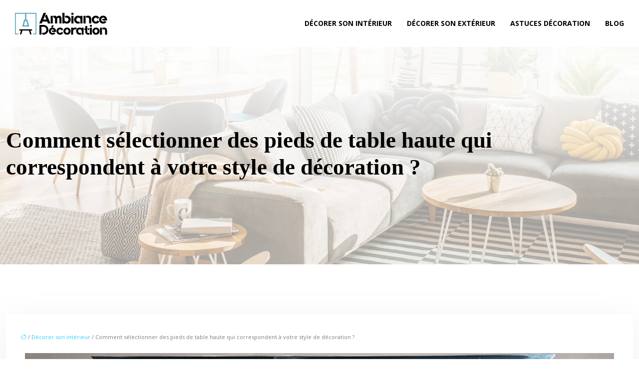

--- FILE ---
content_type: text/html; charset=UTF-8
request_url: https://www.ambiance-decoration.fr/comment-selectionner-des-pieds-de-table-haute-qui-correspondent-a-votre-style-de-decoration/
body_size: 10287
content:
<!DOCTYPE html>
<html lang="fr-FR">
<head>
<meta charset="UTF-8" />
<meta name="viewport" content="width=device-width">
<link rel="shortcut icon" href="/wp-content/uploads/2022/01/favicon-ambiance-decoration.png" />
<script type="application/ld+json">
{
    "@context": "https://schema.org",
    "@graph": [
        {
            "@type": "WebSite",
            "@id": "https://www.ambiance-decoration.fr#website",
            "url": "https://www.ambiance-decoration.fr",
            "name": "ambiance-decoration",
            "inLanguage": "fr-FR",
            "publisher": {
                "@id": "https://www.ambiance-decoration.fr#organization"
            }
        },
        {
            "@type": "Organization",
            "@id": "https://www.ambiance-decoration.fr#organization",
            "name": "ambiance-decoration",
            "url": "https://www.ambiance-decoration.fr",
            "logo": {
                "@type": "ImageObject",
                "@id": "https://www.ambiance-decoration.fr#logo",
                "url": "https://www.ambiance-decoration.fr/wp-content/uploads/2022/01/logo-ambiance-decoration.png"
            }
        },
        {
            "@type": "WebPage",
            "@id": "https://www.ambiance-decoration.fr/comment-selectionner-des-pieds-de-table-haute-qui-correspondent-a-votre-style-de-decoration/#webpage",
            "url": "https://www.ambiance-decoration.fr/comment-selectionner-des-pieds-de-table-haute-qui-correspondent-a-votre-style-de-decoration/",
            "name": "Sélectionnez des pieds de table haute qui reflètent votre style !",
            "isPartOf": {
                "@id": "https://www.ambiance-decoration.fr#website"
            },
            "breadcrumb": {
                "@id": "https://www.ambiance-decoration.fr/comment-selectionner-des-pieds-de-table-haute-qui-correspondent-a-votre-style-de-decoration/#breadcrumb"
            },
            "inLanguage": "fr_FR",
            "primaryImageOfPage": {
                "@id": "https://www.ambiance-decoration.fr/wp-content/uploads/2023/07/070720231688734967.jpeg"
            }
        },
        {
            "@type": "Article",
            "@id": "https://www.ambiance-decoration.fr/comment-selectionner-des-pieds-de-table-haute-qui-correspondent-a-votre-style-de-decoration/#article",
            "headline": "Comment sélectionner des pieds de table haute qui correspondent à votre style de décoration ?",
            "description": "Trouvez les pieds de table haute qui s&apos;adaptent à votre style de décoration en suivant ces conseils d&apos;experts. Choix personnalisé garanti !",
            "mainEntityOfPage": {
                "@id": "https://www.ambiance-decoration.fr/comment-selectionner-des-pieds-de-table-haute-qui-correspondent-a-votre-style-de-decoration/#webpage"
            },
            "image": {
                "@type": "ImageObject",
                "@id": "https://www.ambiance-decoration.fr/wp-content/uploads/2023/07/070720231688734967.jpeg",
                "url": "https://www.ambiance-decoration.fr/wp-content/uploads/2023/07/070720231688734967.jpeg",
                "width": 1180,
                "height": 620,
                "alt": "Pieds de table haute"
            },
            "wordCount": 1119,
            "isAccessibleForFree": true,
            "articleSection": [
                "Décorer son intérieur"
            ],
            "datePublished": "2023-07-05T00:00:00+00:00",
            "author": {
                "@id": "https://www.ambiance-decoration.fr/author/netlinking_user#person"
            },
            "publisher": {
                "@id": "https://www.ambiance-decoration.fr#organization"
            },
            "inLanguage": "fr-FR"
        },
        {
            "@type": "BreadcrumbList",
            "@id": "https://www.ambiance-decoration.fr/comment-selectionner-des-pieds-de-table-haute-qui-correspondent-a-votre-style-de-decoration/#breadcrumb",
            "itemListElement": [
                {
                    "@type": "ListItem",
                    "position": 1,
                    "name": "Accueil",
                    "item": "https://www.ambiance-decoration.fr/"
                },
                {
                    "@type": "ListItem",
                    "position": 2,
                    "name": "Décorer son intérieur",
                    "item": "https://www.ambiance-decoration.fr/decorer-son-interieur/"
                },
                {
                    "@type": "ListItem",
                    "position": 3,
                    "name": "Comment sélectionner des pieds de table haute qui correspondent à votre style de décoration ?",
                    "item": "https://www.ambiance-decoration.fr/comment-selectionner-des-pieds-de-table-haute-qui-correspondent-a-votre-style-de-decoration/"
                }
            ]
        }
    ]
}</script>
<meta name='robots' content='max-image-preview:large' />
<title>Sélectionnez des pieds de table haute qui reflètent votre style !</title><meta name="description" content="Trouvez les pieds de table haute qui s'adaptent à votre style de décoration en suivant ces conseils d'experts. Choix personnalisé garanti !"><link rel="alternate" title="oEmbed (JSON)" type="application/json+oembed" href="https://www.ambiance-decoration.fr/wp-json/oembed/1.0/embed?url=https%3A%2F%2Fwww.ambiance-decoration.fr%2Fcomment-selectionner-des-pieds-de-table-haute-qui-correspondent-a-votre-style-de-decoration%2F" />
<link rel="alternate" title="oEmbed (XML)" type="text/xml+oembed" href="https://www.ambiance-decoration.fr/wp-json/oembed/1.0/embed?url=https%3A%2F%2Fwww.ambiance-decoration.fr%2Fcomment-selectionner-des-pieds-de-table-haute-qui-correspondent-a-votre-style-de-decoration%2F&#038;format=xml" />
<style id='wp-img-auto-sizes-contain-inline-css' type='text/css'>
img:is([sizes=auto i],[sizes^="auto," i]){contain-intrinsic-size:3000px 1500px}
/*# sourceURL=wp-img-auto-sizes-contain-inline-css */
</style>
<style id='wp-block-library-inline-css' type='text/css'>
:root{--wp-block-synced-color:#7a00df;--wp-block-synced-color--rgb:122,0,223;--wp-bound-block-color:var(--wp-block-synced-color);--wp-editor-canvas-background:#ddd;--wp-admin-theme-color:#007cba;--wp-admin-theme-color--rgb:0,124,186;--wp-admin-theme-color-darker-10:#006ba1;--wp-admin-theme-color-darker-10--rgb:0,107,160.5;--wp-admin-theme-color-darker-20:#005a87;--wp-admin-theme-color-darker-20--rgb:0,90,135;--wp-admin-border-width-focus:2px}@media (min-resolution:192dpi){:root{--wp-admin-border-width-focus:1.5px}}.wp-element-button{cursor:pointer}:root .has-very-light-gray-background-color{background-color:#eee}:root .has-very-dark-gray-background-color{background-color:#313131}:root .has-very-light-gray-color{color:#eee}:root .has-very-dark-gray-color{color:#313131}:root .has-vivid-green-cyan-to-vivid-cyan-blue-gradient-background{background:linear-gradient(135deg,#00d084,#0693e3)}:root .has-purple-crush-gradient-background{background:linear-gradient(135deg,#34e2e4,#4721fb 50%,#ab1dfe)}:root .has-hazy-dawn-gradient-background{background:linear-gradient(135deg,#faaca8,#dad0ec)}:root .has-subdued-olive-gradient-background{background:linear-gradient(135deg,#fafae1,#67a671)}:root .has-atomic-cream-gradient-background{background:linear-gradient(135deg,#fdd79a,#004a59)}:root .has-nightshade-gradient-background{background:linear-gradient(135deg,#330968,#31cdcf)}:root .has-midnight-gradient-background{background:linear-gradient(135deg,#020381,#2874fc)}:root{--wp--preset--font-size--normal:16px;--wp--preset--font-size--huge:42px}.has-regular-font-size{font-size:1em}.has-larger-font-size{font-size:2.625em}.has-normal-font-size{font-size:var(--wp--preset--font-size--normal)}.has-huge-font-size{font-size:var(--wp--preset--font-size--huge)}.has-text-align-center{text-align:center}.has-text-align-left{text-align:left}.has-text-align-right{text-align:right}.has-fit-text{white-space:nowrap!important}#end-resizable-editor-section{display:none}.aligncenter{clear:both}.items-justified-left{justify-content:flex-start}.items-justified-center{justify-content:center}.items-justified-right{justify-content:flex-end}.items-justified-space-between{justify-content:space-between}.screen-reader-text{border:0;clip-path:inset(50%);height:1px;margin:-1px;overflow:hidden;padding:0;position:absolute;width:1px;word-wrap:normal!important}.screen-reader-text:focus{background-color:#ddd;clip-path:none;color:#444;display:block;font-size:1em;height:auto;left:5px;line-height:normal;padding:15px 23px 14px;text-decoration:none;top:5px;width:auto;z-index:100000}html :where(.has-border-color){border-style:solid}html :where([style*=border-top-color]){border-top-style:solid}html :where([style*=border-right-color]){border-right-style:solid}html :where([style*=border-bottom-color]){border-bottom-style:solid}html :where([style*=border-left-color]){border-left-style:solid}html :where([style*=border-width]){border-style:solid}html :where([style*=border-top-width]){border-top-style:solid}html :where([style*=border-right-width]){border-right-style:solid}html :where([style*=border-bottom-width]){border-bottom-style:solid}html :where([style*=border-left-width]){border-left-style:solid}html :where(img[class*=wp-image-]){height:auto;max-width:100%}:where(figure){margin:0 0 1em}html :where(.is-position-sticky){--wp-admin--admin-bar--position-offset:var(--wp-admin--admin-bar--height,0px)}@media screen and (max-width:600px){html :where(.is-position-sticky){--wp-admin--admin-bar--position-offset:0px}}

/*# sourceURL=wp-block-library-inline-css */
</style><style id='global-styles-inline-css' type='text/css'>
:root{--wp--preset--aspect-ratio--square: 1;--wp--preset--aspect-ratio--4-3: 4/3;--wp--preset--aspect-ratio--3-4: 3/4;--wp--preset--aspect-ratio--3-2: 3/2;--wp--preset--aspect-ratio--2-3: 2/3;--wp--preset--aspect-ratio--16-9: 16/9;--wp--preset--aspect-ratio--9-16: 9/16;--wp--preset--color--black: #000000;--wp--preset--color--cyan-bluish-gray: #abb8c3;--wp--preset--color--white: #ffffff;--wp--preset--color--pale-pink: #f78da7;--wp--preset--color--vivid-red: #cf2e2e;--wp--preset--color--luminous-vivid-orange: #ff6900;--wp--preset--color--luminous-vivid-amber: #fcb900;--wp--preset--color--light-green-cyan: #7bdcb5;--wp--preset--color--vivid-green-cyan: #00d084;--wp--preset--color--pale-cyan-blue: #8ed1fc;--wp--preset--color--vivid-cyan-blue: #0693e3;--wp--preset--color--vivid-purple: #9b51e0;--wp--preset--gradient--vivid-cyan-blue-to-vivid-purple: linear-gradient(135deg,rgb(6,147,227) 0%,rgb(155,81,224) 100%);--wp--preset--gradient--light-green-cyan-to-vivid-green-cyan: linear-gradient(135deg,rgb(122,220,180) 0%,rgb(0,208,130) 100%);--wp--preset--gradient--luminous-vivid-amber-to-luminous-vivid-orange: linear-gradient(135deg,rgb(252,185,0) 0%,rgb(255,105,0) 100%);--wp--preset--gradient--luminous-vivid-orange-to-vivid-red: linear-gradient(135deg,rgb(255,105,0) 0%,rgb(207,46,46) 100%);--wp--preset--gradient--very-light-gray-to-cyan-bluish-gray: linear-gradient(135deg,rgb(238,238,238) 0%,rgb(169,184,195) 100%);--wp--preset--gradient--cool-to-warm-spectrum: linear-gradient(135deg,rgb(74,234,220) 0%,rgb(151,120,209) 20%,rgb(207,42,186) 40%,rgb(238,44,130) 60%,rgb(251,105,98) 80%,rgb(254,248,76) 100%);--wp--preset--gradient--blush-light-purple: linear-gradient(135deg,rgb(255,206,236) 0%,rgb(152,150,240) 100%);--wp--preset--gradient--blush-bordeaux: linear-gradient(135deg,rgb(254,205,165) 0%,rgb(254,45,45) 50%,rgb(107,0,62) 100%);--wp--preset--gradient--luminous-dusk: linear-gradient(135deg,rgb(255,203,112) 0%,rgb(199,81,192) 50%,rgb(65,88,208) 100%);--wp--preset--gradient--pale-ocean: linear-gradient(135deg,rgb(255,245,203) 0%,rgb(182,227,212) 50%,rgb(51,167,181) 100%);--wp--preset--gradient--electric-grass: linear-gradient(135deg,rgb(202,248,128) 0%,rgb(113,206,126) 100%);--wp--preset--gradient--midnight: linear-gradient(135deg,rgb(2,3,129) 0%,rgb(40,116,252) 100%);--wp--preset--font-size--small: 13px;--wp--preset--font-size--medium: 20px;--wp--preset--font-size--large: 36px;--wp--preset--font-size--x-large: 42px;--wp--preset--spacing--20: 0.44rem;--wp--preset--spacing--30: 0.67rem;--wp--preset--spacing--40: 1rem;--wp--preset--spacing--50: 1.5rem;--wp--preset--spacing--60: 2.25rem;--wp--preset--spacing--70: 3.38rem;--wp--preset--spacing--80: 5.06rem;--wp--preset--shadow--natural: 6px 6px 9px rgba(0, 0, 0, 0.2);--wp--preset--shadow--deep: 12px 12px 50px rgba(0, 0, 0, 0.4);--wp--preset--shadow--sharp: 6px 6px 0px rgba(0, 0, 0, 0.2);--wp--preset--shadow--outlined: 6px 6px 0px -3px rgb(255, 255, 255), 6px 6px rgb(0, 0, 0);--wp--preset--shadow--crisp: 6px 6px 0px rgb(0, 0, 0);}:where(body) { margin: 0; }.wp-site-blocks > .alignleft { float: left; margin-right: 2em; }.wp-site-blocks > .alignright { float: right; margin-left: 2em; }.wp-site-blocks > .aligncenter { justify-content: center; margin-left: auto; margin-right: auto; }:where(.is-layout-flex){gap: 0.5em;}:where(.is-layout-grid){gap: 0.5em;}.is-layout-flow > .alignleft{float: left;margin-inline-start: 0;margin-inline-end: 2em;}.is-layout-flow > .alignright{float: right;margin-inline-start: 2em;margin-inline-end: 0;}.is-layout-flow > .aligncenter{margin-left: auto !important;margin-right: auto !important;}.is-layout-constrained > .alignleft{float: left;margin-inline-start: 0;margin-inline-end: 2em;}.is-layout-constrained > .alignright{float: right;margin-inline-start: 2em;margin-inline-end: 0;}.is-layout-constrained > .aligncenter{margin-left: auto !important;margin-right: auto !important;}.is-layout-constrained > :where(:not(.alignleft):not(.alignright):not(.alignfull)){margin-left: auto !important;margin-right: auto !important;}body .is-layout-flex{display: flex;}.is-layout-flex{flex-wrap: wrap;align-items: center;}.is-layout-flex > :is(*, div){margin: 0;}body .is-layout-grid{display: grid;}.is-layout-grid > :is(*, div){margin: 0;}body{padding-top: 0px;padding-right: 0px;padding-bottom: 0px;padding-left: 0px;}a:where(:not(.wp-element-button)){text-decoration: underline;}:root :where(.wp-element-button, .wp-block-button__link){background-color: #32373c;border-width: 0;color: #fff;font-family: inherit;font-size: inherit;font-style: inherit;font-weight: inherit;letter-spacing: inherit;line-height: inherit;padding-top: calc(0.667em + 2px);padding-right: calc(1.333em + 2px);padding-bottom: calc(0.667em + 2px);padding-left: calc(1.333em + 2px);text-decoration: none;text-transform: inherit;}.has-black-color{color: var(--wp--preset--color--black) !important;}.has-cyan-bluish-gray-color{color: var(--wp--preset--color--cyan-bluish-gray) !important;}.has-white-color{color: var(--wp--preset--color--white) !important;}.has-pale-pink-color{color: var(--wp--preset--color--pale-pink) !important;}.has-vivid-red-color{color: var(--wp--preset--color--vivid-red) !important;}.has-luminous-vivid-orange-color{color: var(--wp--preset--color--luminous-vivid-orange) !important;}.has-luminous-vivid-amber-color{color: var(--wp--preset--color--luminous-vivid-amber) !important;}.has-light-green-cyan-color{color: var(--wp--preset--color--light-green-cyan) !important;}.has-vivid-green-cyan-color{color: var(--wp--preset--color--vivid-green-cyan) !important;}.has-pale-cyan-blue-color{color: var(--wp--preset--color--pale-cyan-blue) !important;}.has-vivid-cyan-blue-color{color: var(--wp--preset--color--vivid-cyan-blue) !important;}.has-vivid-purple-color{color: var(--wp--preset--color--vivid-purple) !important;}.has-black-background-color{background-color: var(--wp--preset--color--black) !important;}.has-cyan-bluish-gray-background-color{background-color: var(--wp--preset--color--cyan-bluish-gray) !important;}.has-white-background-color{background-color: var(--wp--preset--color--white) !important;}.has-pale-pink-background-color{background-color: var(--wp--preset--color--pale-pink) !important;}.has-vivid-red-background-color{background-color: var(--wp--preset--color--vivid-red) !important;}.has-luminous-vivid-orange-background-color{background-color: var(--wp--preset--color--luminous-vivid-orange) !important;}.has-luminous-vivid-amber-background-color{background-color: var(--wp--preset--color--luminous-vivid-amber) !important;}.has-light-green-cyan-background-color{background-color: var(--wp--preset--color--light-green-cyan) !important;}.has-vivid-green-cyan-background-color{background-color: var(--wp--preset--color--vivid-green-cyan) !important;}.has-pale-cyan-blue-background-color{background-color: var(--wp--preset--color--pale-cyan-blue) !important;}.has-vivid-cyan-blue-background-color{background-color: var(--wp--preset--color--vivid-cyan-blue) !important;}.has-vivid-purple-background-color{background-color: var(--wp--preset--color--vivid-purple) !important;}.has-black-border-color{border-color: var(--wp--preset--color--black) !important;}.has-cyan-bluish-gray-border-color{border-color: var(--wp--preset--color--cyan-bluish-gray) !important;}.has-white-border-color{border-color: var(--wp--preset--color--white) !important;}.has-pale-pink-border-color{border-color: var(--wp--preset--color--pale-pink) !important;}.has-vivid-red-border-color{border-color: var(--wp--preset--color--vivid-red) !important;}.has-luminous-vivid-orange-border-color{border-color: var(--wp--preset--color--luminous-vivid-orange) !important;}.has-luminous-vivid-amber-border-color{border-color: var(--wp--preset--color--luminous-vivid-amber) !important;}.has-light-green-cyan-border-color{border-color: var(--wp--preset--color--light-green-cyan) !important;}.has-vivid-green-cyan-border-color{border-color: var(--wp--preset--color--vivid-green-cyan) !important;}.has-pale-cyan-blue-border-color{border-color: var(--wp--preset--color--pale-cyan-blue) !important;}.has-vivid-cyan-blue-border-color{border-color: var(--wp--preset--color--vivid-cyan-blue) !important;}.has-vivid-purple-border-color{border-color: var(--wp--preset--color--vivid-purple) !important;}.has-vivid-cyan-blue-to-vivid-purple-gradient-background{background: var(--wp--preset--gradient--vivid-cyan-blue-to-vivid-purple) !important;}.has-light-green-cyan-to-vivid-green-cyan-gradient-background{background: var(--wp--preset--gradient--light-green-cyan-to-vivid-green-cyan) !important;}.has-luminous-vivid-amber-to-luminous-vivid-orange-gradient-background{background: var(--wp--preset--gradient--luminous-vivid-amber-to-luminous-vivid-orange) !important;}.has-luminous-vivid-orange-to-vivid-red-gradient-background{background: var(--wp--preset--gradient--luminous-vivid-orange-to-vivid-red) !important;}.has-very-light-gray-to-cyan-bluish-gray-gradient-background{background: var(--wp--preset--gradient--very-light-gray-to-cyan-bluish-gray) !important;}.has-cool-to-warm-spectrum-gradient-background{background: var(--wp--preset--gradient--cool-to-warm-spectrum) !important;}.has-blush-light-purple-gradient-background{background: var(--wp--preset--gradient--blush-light-purple) !important;}.has-blush-bordeaux-gradient-background{background: var(--wp--preset--gradient--blush-bordeaux) !important;}.has-luminous-dusk-gradient-background{background: var(--wp--preset--gradient--luminous-dusk) !important;}.has-pale-ocean-gradient-background{background: var(--wp--preset--gradient--pale-ocean) !important;}.has-electric-grass-gradient-background{background: var(--wp--preset--gradient--electric-grass) !important;}.has-midnight-gradient-background{background: var(--wp--preset--gradient--midnight) !important;}.has-small-font-size{font-size: var(--wp--preset--font-size--small) !important;}.has-medium-font-size{font-size: var(--wp--preset--font-size--medium) !important;}.has-large-font-size{font-size: var(--wp--preset--font-size--large) !important;}.has-x-large-font-size{font-size: var(--wp--preset--font-size--x-large) !important;}
/*# sourceURL=global-styles-inline-css */
</style>

<link rel='stylesheet' id='default-css' href='https://www.ambiance-decoration.fr/wp-content/themes/factory-templates-4/style.css?ver=4e41a07f332526cbafee55461f14fa5a' type='text/css' media='all' />
<link rel='stylesheet' id='bootstrap5-css' href='https://www.ambiance-decoration.fr/wp-content/themes/factory-templates-4/css/bootstrap.min.css?ver=4e41a07f332526cbafee55461f14fa5a' type='text/css' media='all' />
<link rel='stylesheet' id='bootstrap-icon-css' href='https://www.ambiance-decoration.fr/wp-content/themes/factory-templates-4/css/bootstrap-icons.css?ver=4e41a07f332526cbafee55461f14fa5a' type='text/css' media='all' />
<link rel='stylesheet' id='global-css' href='https://www.ambiance-decoration.fr/wp-content/themes/factory-templates-4/css/global.css?ver=4e41a07f332526cbafee55461f14fa5a' type='text/css' media='all' />
<link rel='stylesheet' id='light-theme-css' href='https://www.ambiance-decoration.fr/wp-content/themes/factory-templates-4/css/light.css?ver=4e41a07f332526cbafee55461f14fa5a' type='text/css' media='all' />
<script type="text/javascript" src="https://code.jquery.com/jquery-3.2.1.min.js?ver=4e41a07f332526cbafee55461f14fa5a" id="jquery3.2.1-js"></script>
<script type="text/javascript" src="https://www.ambiance-decoration.fr/wp-content/themes/factory-templates-4/js/fn.js?ver=4e41a07f332526cbafee55461f14fa5a" id="default_script-js"></script>
<link rel="https://api.w.org/" href="https://www.ambiance-decoration.fr/wp-json/" /><link rel="alternate" title="JSON" type="application/json" href="https://www.ambiance-decoration.fr/wp-json/wp/v2/posts/25500" /><link rel="EditURI" type="application/rsd+xml" title="RSD" href="https://www.ambiance-decoration.fr/xmlrpc.php?rsd" />
<link rel="canonical" href="https://www.ambiance-decoration.fr/comment-selectionner-des-pieds-de-table-haute-qui-correspondent-a-votre-style-de-decoration/" />
<link rel='shortlink' href='https://www.ambiance-decoration.fr/?p=25500' />
 
<meta name="google-site-verification" content="mwv6CYup15G9fP-cnWQNCgjeTGrb0m1oyPqWmbee56Q" />
<link href="https://fonts.googleapis.com/css2?family=Questrial&display=swap" rel="stylesheet">
<link href="https://fonts.googleapis.com/css2?family=Playfair+Display:wght@700&display=swap" rel="stylesheet">
<link href="https://fonts.googleapis.com/css2?family=Open+Sans:wght@400;700&display=swap" rel="stylesheet">
<meta name="google-site-verification" content="qdB43QBgaOjVdpUkrTrffH4IylZ0zVPO4qBzszA3lPA" /> 
<style type="text/css">
.default_color_background,.menu-bars{background-color : #64a8bd }.default_color_text,a,h1 span,h2 span,h3 span,h4 span,h5 span,h6 span{color :#64a8bd }.navigation li a,.navigation li.disabled,.navigation li.active a,.owl-dots .owl-dot.active span,.owl-dots .owl-dot:hover span{background-color: #64a8bd;}
.block-spc{border-color:#64a8bd}
.page-content a{color : #2bcdff }.page-content a:hover{color : #64a8bd }.col-menu,.main-navigation{background-color:transparent;}.main-navigation.scrolled{background-color:#ffffff;}.main-navigation .logo-main{height: 49px;}.main-navigation  .logo-sticky{height: 40px;}.main-navigation .sub-menu{background-color: #fff;}nav li a{font-size:14px;}nav li a{line-height:24px;}nav li a{color:#000!important;}nav li:hover > a,.current-menu-item > a{color:#749eab!important;}.scrolled nav li a{color:#000!important;}.scrolled nav li:hover a,.scrolled .current-menu-item a{color:#749eab!important;}.sub-menu a{color:#000!important;}.archive h1{color:#000!important;}.category .subheader,.single .subheader{padding:160px 0px }.archive h1{text-align:left!important;} .archive h1{font-size:45px}  .archive h2,.cat-description h2{font-size:30px} .archive h2 a,.cat-description h2{color:#000!important;}.archive .readmore{background-color:#82aebb;}.archive .readmore{color:#fff;}.archive .readmore:hover{background-color:#5d7c86;}.archive .readmore:hover{color:#fff;}.archive .readmore{padding:8px 20px;}.single h1{color:#000!important;}.single .the-post h2{color:#000!important;}.single .the-post h3{color:#000!important;}.single .the-post h4{color:#000!important;}.single .the-post h5{color:#000!important;}.single .the-post h6{color:#000!important;} .single .post-content a{color:#2bcdff} .single .post-content a:hover{color:#64a8bd}.single h1{text-align:left!important;}.single h1{font-size: 45px}.single h2{font-size: 30px}.single h3{font-size: 25px}.single h4{font-size: 20px}footer{background-position:top } #back_to_top{background-color:#64a8bd;}#back_to_top i, #back_to_top svg{color:#fff;} footer{padding:40px 0 15px} #back_to_top {padding:3px 5px 6px;}</style>
<style>:root {
    --color-primary: #64a8bd;
    --color-primary-light: #82daf5;
    --color-primary-dark: #467584;
    --color-primary-hover: #5a97aa;
    --color-primary-muted: #a0ffff;
            --color-background: #fff;
    --color-text: #000000;
} </style>
<style id="custom-st" type="text/css">
body{font-size:16px;font-weight:400;line-height:32px;font-family:Open Sans;color:#7d7d7d;}h1,h2,h3,h4,.big-char{font-family:Montserrat;font-weight:700;}a{text-decoration:none;}p{text-align:justify;}.main-navigation.scrolled{-webkit-box-shadow:0 2px 13px 0 rgba(0,0,0,.1);-moz-box-shadow:0 2px 13px 0 rgba(0,0,0,.1);box-shadow:0 2px 13px 0 rgba(0,0,0,.1);}.justify-text{text-align:justify;}.big-char{line-height:135px;z-index:-1;position:relative;margin-left:25%!important;margin-top:-17%!important;margin-bottom:10%!important;}.banner-kicker{text-transform:uppercase;letter-spacing:3.5px;}.change-gap{gap:70px!important;}.title-to-left{margin-left:-20%;}.kicker{font-family:Questrial;}.bloc2{background-color:#f8f8f8;padding:11% 12% 22% 22%;box-shadow:0px 3px 18px 0px rgba(0,0,0,0.14);margin-top:-5%;}.hover-bg{padding:30px;}.hover-bg:hover{background-color:#f8f8f8;box-shadow:0px 0px 20px 0px rgba(0,0,0,0.13);}.background-zoom{position:relative;overflow:hidden;}.background-zoom:before{content:'';position:absolute;background:#fff;width:100%;height:100%;opacity:0!important;transition:all 0.6s ease;transform:scale(0.5);z-index:1;}.background-zoom:hover:before{opacity:0.7!important;transform:scale(1.2);}.background-zoom h3{transition:all 0.6s ease;transform:scale(0.5);opacity:0;}.background-zoom:hover h3{transform:scale(1);opacity:1;}.image-to-right{margin-right:-25%;}.background-shadow-right,.background-shadow-left{position:relative;z-index:1;}.background-shadow-right:before,.background-shadow-left:before{content:'';position:absolute;width:130%;background-color:#f8f8f8;box-shadow:0px 3px 18px 0px rgba(0,0,0,0.14);z-index:-1;}.background-shadow-left:before{left:-22%;top:-25%;height:calc(100% + 80%);}.background-shadow-right:before{right:-22%;top:-10%;height:calc(100% + 20%);}.block-shadow{background-color:#ffffff;padding:20px 20px 29px 20px;box-shadow:0px 0px 20px 0px rgba(0,0,0,0.13);}.block-supp{position:relative;z-index:2;}.main-navigation{z-index:3!important;position:relative;}nav li a{font-family:Open Sans;font-weight:700;white-space:normal!important;text-transform:uppercase;}.main-navigation .sub-menu{padding:0px!important;}.navbar{padding:0px!important;}.sub-menu>li{padding:20px 15px!important;border-bottom:1px solid rgba(0,0,0,0.1);}.classic-menu li a{padding:35px 15px 35px 15px;}.main-navigation .menu-item-has-children:after{top:30px;color:#64a8bd;}.scrolled nav .sub-menu li a{color:#333!important;}.sub-menu li:hover a,.scrolled nav .sub-menu li:hover a{color:#64a8bd!important;}.widget_sidebar{margin-bottom:50px;background:#fff;box-shadow:0 15px 76px 0 rgba(0,0,0,.1);box-sizing:border-box;padding:25px 20px 20px;}.loop-post .align-items-center div{padding:0 0 0 20px;}.archive .post{box-shadow:0 30px 100px 0 rgba(221,224,231,0.5);padding:30px 30px 30px;}.single .title{position:relative;z-index:1;}.single .all-post-content{padding:30px;background:#fff;box-shadow:0 15px 76px 0 rgba(0,0,0,.06);margin-bottom:50px;}.widget_sidebar .sidebar-widget{margin-bottom:1em;color:#333;text-align:left;position:relative;padding-bottom:1em;border-bottom:none!important;}.sidebar-widget:before{width:100%;border-bottom:1px solid #ececec;}.sidebar-widget:before,.sidebar-widget:after{content:"";position:absolute;left:0;bottom:2px;}.sidebar-widget:after{width:50px;border-bottom:1px solid #64a8bd;}@media screen and (max-width:1600px){.big-char{font-size:90px!important;}.background-shadow-right:before{right:-9%!important;}.background-shadow-left:before{left:-30%!important;}}@media screen and (max-width:1366px){.main-navigation{padding:0px 30px!important;}.main-navigation .sub-menu{margin-left:-20px;}.big-char{margin-top:-10%!important;}}@media screen and (max-width:1280px){.background-shadow-right:before{right:-5%!important;}}@media screen and (max-width:1024px){h1{line-height:55px!important;font-size:45px!important;}h2{line-height:30px!important;font-size:24px!important;}h3{font-size:20px!important;}.background-shadow-right:before{right:-2%!important;}.big-char{font-size:70px!important;}.classic-menu li a{padding:20px 15px 20px 15px;}.navbar-toggler{background-color:#fff;}.navbar{padding:10px!important;}.banner{padding-top:20%!important;}.main-navigation{background-color:#fff;}}@media screen and (max-width:960px){.banner{background:#221B19;}.big-char{font-size:50px!important;margin-top:0%!important;}}@media screen and (max-width:375px){.main-navigation{padding:0px 0px!important;}.background-shadow-right:before{right:0%!important;}.title-to-left{margin-left:0%!important;}.loop-post .align-items-center{padding-left:0px!important;}.background-shadow-left:before{top:-5%;}.big-char{font-size:25px!important;line-height:35px!important;}}.case-study-block-title,.single th{color:#1f1f1f !important;}.faq-block .answer{background:transparent;}.faq-block h2{margin-bottom:30px;}.nav-post-cat{padding-top:30px;}.instant-answer p:first-child{font-weight:500;color:var(--color-primary-dark);font-size:17px;line-height:28px;margin-top:10px;margin-bottom:0;}.instant-answer .answer{background:transparent;padding:10px;border-radius:3px;}.instant-answer{border:2px solid var(--color-primary);padding:20px 20px 10px;border-radius:7px;margin-bottom:20px;}.question strong{font-weight:500;}.key-takeaways{color:#66646e;}.key-takeaways p:first-child{border-bottom:2px solid var(--color-primary-dark);}</style>
</head> 

<body class="wp-singular post-template-default single single-post postid-25500 single-format-standard wp-theme-factory-templates-4 catid-1" style="background-color: #fff;">

<div class="main-navigation  container-fluid is_sticky none-mobile">
<nav class="navbar navbar-expand-lg  container-xxl">

<a id="logo" href="https://www.ambiance-decoration.fr">
<img class="logo-main" src="/wp-content/uploads/2022/01/logo-ambiance-decoration.png"  width="186px"   height="49px"  alt="logo">
<img class="logo-sticky" src="/wp-content/uploads/2022/01/logo-ambiance-decoration.png" width="auto" height="40px" alt="logo"></a>

    <button class="navbar-toggler" type="button" data-bs-toggle="collapse" data-bs-target="#navbarSupportedContent" aria-controls="navbarSupportedContent" aria-expanded="false" aria-label="Toggle navigation">
      <span class="navbar-toggler-icon"><i class="bi bi-list"></i></span>
    </button>

    <div class="collapse navbar-collapse" id="navbarSupportedContent">

<ul id="main-menu" class="classic-menu navbar-nav ms-auto mb-2 mb-lg-0"><li id="menu-item-25361" class="menu-item menu-item-type-taxonomy menu-item-object-category current-post-ancestor current-menu-parent current-post-parent"><a href="https://www.ambiance-decoration.fr/decorer-son-interieur/">Décorer son intérieur</a></li>
<li id="menu-item-25362" class="menu-item menu-item-type-taxonomy menu-item-object-category"><a href="https://www.ambiance-decoration.fr/decorer-son-exterieur/">Décorer son extérieur</a></li>
<li id="menu-item-25363" class="menu-item menu-item-type-taxonomy menu-item-object-category"><a href="https://www.ambiance-decoration.fr/astuces-decoration/">Astuces décoration</a></li>
<li id="menu-item-25364" class="menu-item menu-item-type-taxonomy menu-item-object-category"><a href="https://www.ambiance-decoration.fr/blog/">Blog</a></li>
</ul>
</div>
</nav>
</div><!--menu-->
<div style="background-color:ambiance-decorat" class="body-content     ">
  

<div class="container-fluid subheader" style=" background-image:url(/wp-content/uploads/2022/01/cat-ambiance-decoration.webp);background-position:top ; background-color:#000;">
<div id="mask" style=""></div>	
<div class="container-xxl"><h1 class="title">Comment sélectionner des pieds de table haute qui correspondent à votre style de décoration ?</h1></div></div>	



<div class="post-content container-xxl"> 


<div class="row">
<div class="col-xxl-12 col-md-12">	



<div class="all-post-content">
<article>
<div style="font-size: 11px" class="breadcrumb"><a href="/"><i class="bi bi-house"></i></a>&nbsp;/&nbsp;<a href="https://www.ambiance-decoration.fr/decorer-son-interieur/">Décorer son intérieur</a>&nbsp;/&nbsp;Comment sélectionner des pieds de table haute qui correspondent à votre style de décoration ?</div>
 <div class="text-center mb-4"><img class="img-fluid" caption="" alt="Pieds de table haute" src="https://www.ambiance-decoration.fr/wp-content/uploads/2023/07/070720231688734967.jpeg" /></div><div class="the-post">





<div style="text-align:justify">
<p>Les pieds de table haute sont un élément essentiel de toute décoration intérieure. Ils peuvent donner du caractère et du style à votre espace, tout en assurant la stabilité de votre table. Découvrez des conseils pour choisir des pieds de table haute qui correspondent parfaitement à votre style de décoration. Que vous ayez un style industriel, rustique, moderne ou scandinave, vous trouverez les informations nécessaires pour faire le bon choix.</p>
<h2>Analyser votre style de décoration</h2>
<p>Pour commencer, il est important d’analyser votre style de décoration actuel. Quelles sont les caractéristiques de votre style ? Est-ce plutôt moderne avec des lignes épurées, ou plutôt rustique avec des matériaux naturels ? Cette étape vous permettra de mieux comprendre vos préférences et de choisir des <a href="https://www.aubonpied.fr/pieds-de-table/pieds-de-table-haute-110-cm/" rel=" " target="_blank">pieds de table haute</a> qui s’intègrent harmonieusement dans votre espace.</p>
<h3>Identifiez les caractéristiques de votre style</h3>
<p>Commencez par identifier les principales caractéristiques de votre style de décoration. Par exemple, si vous avez un style industriel, vous pouvez opter pour des pieds de table en acier ou en métal noir. Si vous préférez un style scandinave, des pieds en bois clair seront plus adaptés. En comprenant les éléments clés de votre style, vous pourrez choisir des pieds de table haute qui correspondent à votre esthétique.</p>
<h3>Considérez l’ambiance générale de votre espace</h3>
<p>Outre les caractéristiques de votre style, il est important de prendre en compte l’ambiance générale de votre espace. Si vous avez un intérieur lumineux et aéré, des pieds de table haute en métal chromé apporteront une touche de modernité. En revanche, si votre décoration est plus chaleureuse et cosy, des pieds en bois foncé créeront une atmosphère plus intime. Réfléchissez à l’effet que vous souhaitez créer dans votre espace et choisissez les pieds de table haute en conséquence.</p>
<h3>Prenez en compte les matériaux et les couleurs dominantes</h3>
<p>Les matériaux et les couleurs dominantes de votre décoration sont des éléments importants à prendre en compte lors du choix des pieds de table haute. Si vous avez des meubles en bois foncé, par exemple, des pieds de table haute assortis apporteront une harmonie visuelle. De même, si vous avez des éléments métalliques dans votre espace, des pieds de table haute en métal s’intégreront parfaitement. Assurez-vous de choisir des matériaux et des couleurs qui complètent votre décoration existante pour un résultat cohérent et esthétique.</p>
<h2>Harmoniser les pieds de table haute avec votre style</h2>
<p>Lorsque vous avez identifié les caractéristiques de votre style et pris en compte l’ambiance générale de votre espace, il est temps de choisir des pieds de table haute qui s’harmonisent parfaitement avec votre décoration.</p>
<h3>Choisissez un matériau en accord avec votre style</h3>
<p>Le choix du matériau des pieds de table haute est crucial pour créer une harmonie avec votre style de décoration. Si vous avez un style moderne, des pieds en acier ou en métal donneront une touche contemporaine à votre espace. Pour un style plus naturel, les pieds en bois ou en bambou seront le choix idéal. Pensez à la texture et à la finition du matériau pour obtenir le résultat souhaité.</p>
<h3>Sélectionnez un design en harmonie avec votre décoration</h3>
<p>Outre le matériau, le design des pieds de table haute est important pour une harmonie parfaite. Si vous avez un style minimaliste, des pieds de table haute avec des lignes épurées et simples seront plus adaptés. Pour un style plus romantique ou vintage, des pieds avec des détails décoratifs tels que des volutes ou des ornements seront parfaits. Gardez à l’esprit que le design des pieds de table haute doit s’intégrer harmonieusement avec les autres éléments de votre décoration.</p>
<h3>Pensez à l’équilibre entre les pieds de table et le reste de votre mobilier</h3>
<p>Lors du choix des pieds de table haute, pensez à l’équilibre entre les pieds de table et le reste de votre mobilier. Assurez-vous que les proportions et le style des pieds de table haute correspondent aux autres meubles de votre espace. Si vous avez déjà des meubles imposants, des pieds de table haute plus fins permettront de créer un équilibre visuel. Au contraire, si vos meubles sont plutôt légers, des pieds de table haute plus massifs ajouteront de la stabilité et du caractère.</p>
<h2>Les combinaisons de styles pour une touche unique</h2>
<p>Pour une décoration vraiment unique, n’hésitez pas à expérimenter des combinaisons de styles avec vos pieds de table haute.</p>
<h3>Mélangez les matériaux pour créer un contraste intéressant</h3>
<p>Une façon intéressante de créer une décoration originale est de mélanger les matériaux. Par exemple, si vous avez une table en bois massif, des pieds de table haute en métal ajouteront une touche industrielle. De même, si vous avez une table en verre, des pieds en bois apporteront une note chaleureuse et organique. N’hésitez pas à jouer avec les contrastes pour créer un effet visuel intéressant.</p>
<h3>Optez pour des pieds de table haute aux détails originaux</h3>
<p>Les pieds de table haute avec des détails originaux peuvent être un véritable atout pour votre décoration. Que ce soit des pieds sculptés, des motifs gravés ou des finitions spéciales, ces petits détails apporteront une touche unique à votre table. Optez pour des pieds de table haute qui reflètent votre personnalité et qui se démarquent dans votre espace.</p>
<h3>Jouez avec les formes et les proportions pour un look personnalisé</h3>
<p>Enfin, n’oubliez pas de jouer avec les formes et les proportions pour créer un look personnalisé avec vos pieds de table haute. Si vous avez une table rectangulaire, des pieds de table haute droits et anguleux renforceront son aspect moderne. Pour une table ronde, des pieds courbes apporteront une touche plus douce et élégante. Expérimentez avec différentes formes et proportions pour trouver le style qui vous correspond le mieux.</p>
<h2>Conseils pour l’intégration harmonieuse des pieds de table haute</h2>
<p>Pour une intégration harmonieuse des pieds de table haute dans votre espace, voici quelques conseils à prendre en compte :</p>
<ul>
<li>Prenez en compte les dimensions de votre espace : Assurez-vous que la hauteur des pieds de table haute est adaptée à la taille de votre espace. Des pieds trop hauts peuvent créer une impression d’encombrement, tandis que des pieds trop bas peuvent sembler disproportionnés.</li>
<li>Assurez-vous de la compatibilité avec votre table existante : Avant d’acheter des pieds de table haute, vérifiez si la fixation est compatible avec votre table existante. Certains pieds de table haute peuvent nécessiter des modifications ou des adaptations.</li>
<li>Expérimentez avec différentes hauteurs pour trouver l’équilibre parfait : Si vous n’êtes pas sûr de la hauteur des pieds de table haute à choisir, n’hésitez pas à expérimenter. Essayez différents styles et hauteurs pour trouver celui qui convient le mieux à votre espace.</li>
</ul>
<p>En suivant ces conseils, vous pourrez sélectionner des pieds de table haute qui correspondent parfaitement à votre style de décoration. </p>
</div>




</div>
</article>




<div class="row nav-post-cat"><div class="col-6"><a href="https://www.ambiance-decoration.fr/comment-integrer-un-canape-design-dans-votre-decoration-interieure/"><i class="bi bi-arrow-left"></i>Comment intégrer un canapé design dans votre décoration intérieure ?</a></div><div class="col-6"><a href="https://www.ambiance-decoration.fr/tete-de-lit-un-accessoire-indispensable-pour-une-chambre-a-la-fois-confortable-et-stylee/"><i class="bi bi-arrow-left"></i>Tête de lit : un accessoire indispensable pour une chambre à la fois confortable et stylée</a></div></div>

</div>

</div>	

</div>


<script>
document.addEventListener("DOMContentLoaded", function () {
  document.querySelectorAll("table").forEach(table => {
    if (!table.parentElement.classList.contains("table-scroll")) {
      const wrapper = document.createElement("div");
      wrapper.style.overflowX = "auto";
      wrapper.style.webkitOverflowScrolling = "touch";
      wrapper.style.maxWidth = "100%";
      wrapper.className = "table-scroll";

      table.parentNode.insertBefore(wrapper, table);
      wrapper.appendChild(table);
    }
  });
});
</script>





</div>

</div><!--body-content-->

<footer class="container-fluid" style="background-color:#2d2d2d; ">
<div class="container-xxl">	
<div class="widgets">
<div class="row">
<div class="col-xxl-12 col-md-12">
</div>
</div>
</div></div>
</footer>

<div class="to-top square" id="inactive"><a id='back_to_top'><svg xmlns="http://www.w3.org/2000/svg" width="16" height="16" fill="currentColor" class="bi bi-arrow-up-short" viewBox="0 0 16 16">
  <path fill-rule="evenodd" d="M8 12a.5.5 0 0 0 .5-.5V5.707l2.146 2.147a.5.5 0 0 0 .708-.708l-3-3a.5.5 0 0 0-.708 0l-3 3a.5.5 0 1 0 .708.708L7.5 5.707V11.5a.5.5 0 0 0 .5.5z"/>
</svg></a></div>
<script type="text/javascript">
	let calcScrollValue = () => {
	let scrollProgress = document.getElementById("progress");
	let progressValue = document.getElementById("back_to_top");
	let pos = document.documentElement.scrollTop;
	let calcHeight = document.documentElement.scrollHeight - document.documentElement.clientHeight;
	let scrollValue = Math.round((pos * 100) / calcHeight);
	if (pos > 500) {
	progressValue.style.display = "grid";
	} else {
	progressValue.style.display = "none";
	}
	scrollProgress.addEventListener("click", () => {
	document.documentElement.scrollTop = 0;
	});
	scrollProgress.style.background = `conic-gradient( ${scrollValue}%, #fff ${scrollValue}%)`;
	};
	window.onscroll = calcScrollValue;
	window.onload = calcScrollValue;
</script>






<script type="speculationrules">
{"prefetch":[{"source":"document","where":{"and":[{"href_matches":"/*"},{"not":{"href_matches":["/wp-*.php","/wp-admin/*","/wp-content/uploads/*","/wp-content/*","/wp-content/plugins/*","/wp-content/themes/factory-templates-4/*","/*\\?(.+)"]}},{"not":{"selector_matches":"a[rel~=\"nofollow\"]"}},{"not":{"selector_matches":".no-prefetch, .no-prefetch a"}}]},"eagerness":"conservative"}]}
</script>
<p class="text-center" style="margin-bottom: 0px"><a href="/plan-du-site/">Plan du site</a></p><script type="text/javascript" src="https://www.ambiance-decoration.fr/wp-content/themes/factory-templates-4/js/bootstrap.bundle.min.js" id="bootstrap5-js"></script>

<script type="text/javascript">
$(document).ready(function() {
$( ".the-post img" ).on( "click", function() {
var url_img = $(this).attr('src');
$('.img-fullscreen').html("<div><img src='"+url_img+"'></div>");
$('.img-fullscreen').fadeIn();
});
$('.img-fullscreen').on( "click", function() {
$(this).empty();
$('.img-fullscreen').hide();
});
//$('.block2.st3:first-child').removeClass("col-2");
//$('.block2.st3:first-child').addClass("col-6 fheight");
});
</script>



<div class="img-fullscreen"></div>
</body>
</html>